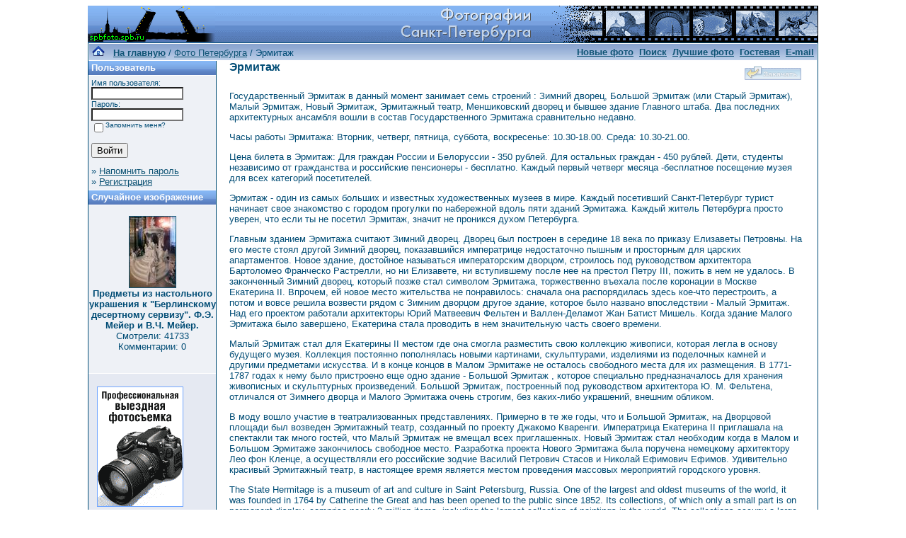

--- FILE ---
content_type: text/html; charset=windows-1251
request_url: http://www.spbfoto.spb.ru/foto/categories.php?cat_id=32&sessionid=5866guhe6uv86ptgrvel5lqdh5&page=17
body_size: 8178
content:
<title>Эрмитаж. Фото Петербурга. </title>
<!DOCTYPE HTML PUBLIC "-//W3C//DTD HTML 4.01 Transitional//EN">


<html dir="ltr">
<head>
<title>Петербург фото. Банк фотографий Санкт-Петербурга</title>
<meta name="description" content="Фото Петербурга - систематизированный каталог фотографий Санкт-Петербурга и фото его окрестностей: достопримечательности, дворы, события и мероприятия, жанровые фотографии.
Исторические места Петербурга представлены большим количеством интересных фотографий и фотоальбомами: Петропавловская крепость, Эрмитаж, Исаакиевский собор, Юсуповский дворец, Спас-на-Крови, Летний сад, Петергоф, Пушкин, Павловск, памятники и скульптуры и т.д. Фотографии имеют описания и исторические справки. Особый интерес представляют фото категории Питерский жанр, а именно фотоальбом Дворы Петербурга.
Галерея фото питерских дворов. Картинки и открытки СПб. Карта Санкт-Петербурга. Фотосайт и коллекция картинок Петербурга. Скачать красивые фотки города Питер и домов.">
<meta name="keywords" content="фотографии Петербург фото фотогалерея виды Санкт-Петербург Питер фотки сайт фотосайт домов города скачать красивые галерея открытки картинки карта Петербург СПб Ленинград Петропавловка ограда решетка Нева Исаакиевский собор Медный всадник Эрмитаж">
<meta http-equiv="content-type" content="text/html; charset=windows-1251" />
<link rel="stylesheet" href="./templates/blue/style.css" />
</head>
<body bgcolor="#FFFFFF" text="#0F5475" link="#0F5475" vlink="#0F5475" alink="#0F5475">


<table width="1000" border="0" cellspacing="0" cellpadding="0" align="center" background="./templates/blue/images/logo.gif">
  <tr> 
    <td width="1000" height="52"> 
            <table cellpadding="0" cellspacing="0" width="180" height="50" background="./templates/blue/images/logo2.gif" width"180" height="50">
                <tr>
                    <td width="199" align="center">
                        <a href="../../../index.htm">
                        <img border="0" src="./templates/blue/images/spacer.gif" width="178" height="48" alt="Фото Петербурга. На главную страницу"></a></td>
                </tr>
            </table>
    </td>
  </tr>
  <tr> 
    <td class="bordercolor" width="800"> 
      <table width="1000" border="0" cellspacing="1" cellpadding="0">
        <tr> 
          <td class="tablebgcolor"> 
            <table width="738" border="0" cellspacing="1" cellpadding="0">
              <tr> 
                <td height="23"> 
                  <table width="1028" border="0" cellspacing="0" cellpadding="0" background="./templates/blue/images/navbar.gif" height="23">
                    <tr> 
                      <td><img src="./templates/blue/images/spacer.gif" width="4" height="4" alt="" /><span class="clickstream"><a href="./index.php?sessionid=5866guhe6uv86ptgrvel5lqdh5" class="clickstream"><img src="http://spbfoto.spb.ru/foto/home.png" border="0"></a>&nbsp;&nbsp;&nbsp;<a href="./index.php?sessionid=5866guhe6uv86ptgrvel5lqdh5" class="clickstream"><b>На главную</b></a>&nbsp;/&nbsp;<a href="./categories.php?cat_id=1&amp;sessionid=5866guhe6uv86ptgrvel5lqdh5" class="clickstream">Фото Петербурга</a>&nbsp;/&nbsp;Эрмитаж</span></td>
                      <td align="right">
						<a href="./search.php?search_new_images=1&amp;sessionid=5866guhe6uv86ptgrvel5lqdh5"><b>Новые фото</b></a>&nbsp;
						<a href="./search.php?sessionid=5866guhe6uv86ptgrvel5lqdh5"><b>Поиск</a>&nbsp;
                        <a href="./top.php?sessionid=5866guhe6uv86ptgrvel5lqdh5"><b>Лучшие фото</b></a> 
                        &nbsp;<a href="../gess/">Гостевая</a>&nbsp;&nbsp;<a href="mailto:taruba@yandex.ru">E-mail</a>&nbsp;</b>
					  </td>
                    </tr>
                  </table>
                </td>
              </tr>
            </table>
            <table width="901" border="0" cellspacing="0" cellpadding="0">
              <tr> 
                <td width="180" class="row2" valign="top"> 
                  <table width="180" border="0" cellspacing="0" cellpadding="0">
                    <tr> 
                      <td class="head2" height="20" background="./templates/blue/images/cat.gif"><img src="./templates/blue/images/spacer.gif" alt="" width="4" height="4" />Пользователь</td>
                    </tr>
                    <tr> 
                      <td class="tablebgcolor"><img src="./templates/blue/images/spacer.gif" alt="" width="1" height="1" /></td>
                    </tr>
                    <tr> 
                      <td align="center" class="row1"><table width="100%" border="0" cellpadding="4" cellspacing="0">
  <tr> 
    <td valign="top" align="left"> 
      <form action="./login.php?sessionid=5866guhe6uv86ptgrvel5lqdh5" method="post">
        Имя пользователя:<br />
        <input type="text" size="10" name="user_name" class="logininput" />
        <br />
        Пароль:<br />
        <input type="password" size="10" name="user_password" class="logininput" />
        <br />
        <table border="0" cellspacing="0" cellpadding="0">
          <tr valign="top"> 
            <td><input type="checkbox" name="auto_login" value="1" /></td>
            <td><span class="smalltext">Запомнить меня?</span></td>
          </tr>
        </table>
        <br />
		<input type="submit" value="Войти" />
      </form>
      » <a href="./member.php?action=lostpassword&amp;sessionid=5866guhe6uv86ptgrvel5lqdh5">Напомнить пароль</a><br />
	  » <a href="./register.php?sessionid=5866guhe6uv86ptgrvel5lqdh5">Регистрация</a></td>
  </tr>
</table>
</td>
                    </tr>
                    <tr> 
                      <td class="tablebgcolor"><img src="./templates/blue/images/spacer.gif" alt="" width="1" height="1" /></td>
                    </tr>
                  </table>
				                    <table width="180" border="0" cellspacing="0" cellpadding="0">
                    <tr> 
                      <td class="head2" height="20" background="./templates/blue/images/cat.gif"> <img src="../../default/./templates/blue/images/spacer.gif" alt="" width="4" height="4" />Случайное изображение</td>
                    </tr>
                    <tr> 
                      <td class="tablebgcolor"><img src="../../default/./templates/blue/images/spacer.gif" alt="" width="1" height="1" /></td>
                    </tr>
                    <tr> 
                      <td align="center" class="row1">
					    <br />
                        <a href="./details.php?image_id=1479&amp;sessionid=5866guhe6uv86ptgrvel5lqdh5"><img src="./data/thumbnails/32/DSC_3783.jpg" border="1" width="65" height="100" alt="Предметы из настольного украшения к "Берлинскому десертному сервизу". Ф.Э. Мейер и В.Ч. Мейер." /></a><br /><b>Предметы из настольного украшения к "Берлинскому десертному сервизу". Ф.Э. Мейер и В.Ч. Мейер.</b><br />
<a>Смотрели: 41733<br />
Комментарии: 0<br />						<br />
                        <br />
                      </td>
                    </tr>
                    <tr> 
                      <td class="tablebgcolor"><img src="../../default/./templates/blue/images/spacer.gif" alt="" width="1" height="1" /></td>
                    </tr>
                  </table>
				  
<!-- Яндекс.Директ -->
<div id="yandex_ad"></div>
<script type="text/javascript">
(function(w, d, n, s, t) {
w[n] = w[n] || [];
w[n].push(function() {
Ya.Direct.insertInto(36882, "yandex_ad", {
site_charset: "windows-1251",
ad_format: "direct",
font_size: 0.9,
type: "vertical",
limit: 4,
title_font_size: 1,
site_bg_color: "FFFFFF",
header_bg_color: "6699CC",
title_color: "006699",
url_color: "006699",
text_color: "000000",
hover_color: "6699CC",
favicon: true
});
});
t = d.documentElement.firstChild;
s = d.createElement("script");
s.type = "text/javascript";
s.src = "http://an.yandex.ru/system/context.js";
s.setAttribute("async", "true");
t.insertBefore(s, t.firstChild);
})(window, document, "yandex_context_callbacks");
</script>
<br />
                     <table>  
                       <td align="center" valign="center" width="140" height="170" class="row2"> 
<noindex><nofollow><a href="https://fotaru.ru"><img src="https://spbfoto.spb.ru/foto/templates/blue/fotograf.gif" 
title="Профессиональная выездная техническая и предметная фотосъемка" 
alt="Профессиональная выездная техническая и предметная фотосъемка"></a></noindex></nofollow>
                     </table> 


				</td>
                <td width="1" class="bordercolor" valign="top"><img src="./templates/blue/images/spacer.gif" alt="" width="1" height="1" /></td>
                <td width="18" valign="top"><img src="./templates/blue/images/spacer.gif" alt="" width="18" height="18" /></td>
                <td width="710" valign="top">
                  <table width="100%" border="0" cellspacing="0" cellpadding="0">
                    <tr>
                      <td><b class="title"><h1>Эрмитаж</h1></b></td>
                      <td align="right" valign="bottom"><img src="./templates/blue/images/upload_off.gif" border="0" alt="" /></td>
                    </tr>
                  </table>
                  <p>Государственный Эрмитаж в данный момент занимает семь строений : Зимний дворец,  Большой Эрмитаж (или Старый Эрмитаж), Малый Эрмитаж, Новый Эрмитаж, Эрмитажный театр, Меншиковский дворец и бывшее здание Главного штаба. Два последних архитектурных ансамбля вошли в состав Государственного Эрмитажа сравнительно недавно.
</p>
<p>
Часы работы Эрмитажа: Вторник, четверг, пятница, суббота, воскресенье:
10.30-18.00.
Среда:  10.30-21.00. 
</p>
<p>
Цена билета в Эрмитаж:
Для граждан России и Белоруссии - 350 рублей.
Для остальных граждан - 450 рублей.
Дети, студенты независимо от гражданства и российские пенсионеры - бесплатно.
Каждый первый четверг месяца -бесплатное посещение музея для всех категорий посетителей.
</p>
<p>
 Эрмитаж - один из самых больших и известных художественных музеев в мире. Каждый посетивший Санкт-Петербург турист начинает свое знакомство с городом прогулки по набережной вдоль пяти зданий Эрмитажа. Каждый житель Петербурга просто уверен, что если ты не посетил Эрмитаж, значит не проникся духом Петербурга.
</p>
<p>
Главным зданием Эрмитажа считают Зимний дворец. Дворец был построен в середине 18 века по приказу Елизаветы Петровны. На его месте стоял другой Зимний дворец, показавшийся императрице недостаточно пышным и просторным для царских апартаментов. Новое здание, достойное называться императорским дворцом, строилось под руководством архитектора Бартоломео Франческо Растрелли, но ни Елизавете, ни вступившему после нее на престол Петру III, пожить в нем не удалось. В законченный Зимний дворец, который позже стал символом Эрмитажа, торжественно въехала после коронации в Москве Екатерина II. Впрочем, ей новое место жительства не понравилось: сначала она распорядилась здесь кое-что перестроить, а потом и вовсе решила возвести рядом с Зимним дворцом другое здание, которое было названо впоследствии - Малый Эрмитаж. Над его проектом работали архитекторы Юрий Матвеевич Фельтен и Валлен-Деламот Жан Батист Мишель. Когда здание Малого Эрмитажа было завершено, Екатерина стала проводить в нем значительную часть своего времени.
</p>
<p>
Малый Эрмитаж стал для Екатерины II местом где она смогла разместить свою коллекцию живописи, которая легла в основу будущего музея. Коллекция постоянно пополнялась новыми картинами, скульптурами, изделиями из поделочных камней и другими предметами искусства. И в конце концов в Малом Эрмитаже не осталось свободного места для их размещения. В 1771-1787 годах к нему было пристроено еще одно здание - Большой Эрмитаж , которое специально предназначалось для хранения живописных и скульптурных произведений. Большой Эрмитаж, построенный под руководством архитектора Ю. М. Фельтена, отличался от Зимнего дворца и Малого Эрмитажа очень строгим, без каких-либо украшений, внешним обликом.
</p>
<p>
В моду вошло участие в театрализованных представлениях. Примерно в те же годы, что и Большой Эрмитаж, на Дворцовой площади был возведен Эрмитажный театр, созданный по проекту Джакомо Кваренги.  Императрица Екатерина II приглашала на спектакли так много гостей, что Малый Эрмитаж не вмещал всех приглашенных.  Новый Эрмитаж стал необходим когда в Малом и Большом Эрмитаже закончилось свободное место. Разработка проекта  Нового Эрмитажа была поручена немецкому архитектору Лео фон Кленце, а осуществляли его российские зодчие Василий Петрович Стасов  и Николай Ефимович Ефимов. Удивительно красивый Эрмитажный театр, в настоящее время является местом проведения массовых мероприятий городского уровня.
</p>
<p>
The State Hermitage is a museum of art and culture in Saint Petersburg, Russia. One of the largest and oldest museums of the world, it was founded in 1764 by Catherine the Great and has been opened to the public since 1852. Its collections, of which only a small part is on permanent display, comprise nearly 3 million items, including the largest collection of paintings in the world. The collections occupy a large complex of six historic buildings along Palace Embankment, including the Winter Palace, a former residence of Russian emperors. Apart from them, the Menshikov Palace, Museum of Porcelain, Storage Facility at Staraya Derevnya and the eastern wing of the General Staff Building are also part of the museum. The museum has several exhibition centers abroad. The Hermitage is a federal state property. <br> (Просмотров папки 299457) 
                  <hr size="1" />
                   
                  <table width="810" border="0" cellspacing="0" cellpadding="1">
                    <tr> 
                      <td class="head1"> 
                        <table width="100%" border="0" cellspacing="0" cellpadding="3">
                          <tr> 
                            <td class="head1" valign="top" background="./templates/blue/images/cat.gif">Подкатегории</td>
                          </tr>
                          <tr> 
                            <td class="row2" valign="top">
<table width="100%" border="0" cellpadding="0" cellspacing="0">
<tr>
<td valign="top" width="50%" class="catbgcolor">
<table border="0" cellpadding="3" cellspacing="1">
<tr>
<td valign="top">
<table border="0" cellspacing="0" cellpadding="0">
  <tr> 
    <td valign="top">
	  <img src="./templates/blue/images/folder.gif" width="20" height="13" alt="" /> 
      <!--   -->
    </td>
    <td>
	  <a href="./categories.php?cat_id=40&amp;sessionid=5866guhe6uv86ptgrvel5lqdh5" class="maincat">Рыцарский зал Эрмитажа</a>&nbsp;(43) 
      	</td>
  </tr>
</table>
<span class="smalltext"></span><br /></td>
</tr>
<tr>
<td valign="top">
<table border="0" cellspacing="0" cellpadding="0">
  <tr> 
    <td valign="top">
	  <img src="./templates/blue/images/folder.gif" width="20" height="13" alt="" /> 
      <!--   -->
    </td>
    <td>
	  <a href="./categories.php?cat_id=41&amp;sessionid=5866guhe6uv86ptgrvel5lqdh5" class="maincat">Египетский зал Эрмитажа</a>&nbsp;(47) 
      	</td>
  </tr>
</table>
<span class="smalltext"></span><br /></td>
</tr>
<tr>
<td valign="top">
<table border="0" cellspacing="0" cellpadding="0">
  <tr> 
    <td valign="top">
	  <img src="./templates/blue/images/folder.gif" width="20" height="13" alt="" /> 
      <!--   -->
    </td>
    <td>
	  <a href="./categories.php?cat_id=42&amp;sessionid=5866guhe6uv86ptgrvel5lqdh5" class="maincat">Греческий зал Эрмитажа</a>&nbsp;(15) 
      	</td>
  </tr>
</table>
</td>
</tr>
</table></td>
<td valign="top" width="50%" class="catbgcolor">
<table border="0" cellpadding="3" cellspacing="1">
<tr>
<td valign="top">
<table border="0" cellspacing="0" cellpadding="0">
  <tr> 
    <td valign="top">
	  <img src="./templates/blue/images/folder.gif" width="20" height="13" alt="" /> 
      <!--   -->
    </td>
    <td>
	  <a href="./categories.php?cat_id=43&amp;sessionid=5866guhe6uv86ptgrvel5lqdh5" class="maincat">Зал Кановы. Эрмитаж</a>&nbsp;(25) 
      	</td>
  </tr>
</table>
</td>
</tr>
<tr>
<td valign="top">
<table border="0" cellspacing="0" cellpadding="0">
  <tr> 
    <td valign="top">
	  <img src="./templates/blue/images/folder.gif" width="20" height="13" alt="" /> 
      <!--   -->
    </td>
    <td>
	  <a href="./categories.php?cat_id=45&amp;sessionid=5866guhe6uv86ptgrvel5lqdh5" class="maincat">Площадка Парадной лестницы Эрмитажа</a>&nbsp;(23) 
      	</td>
  </tr>
</table>
</td>
</tr>
<tr>
<td valign="top">
<table border="0" cellspacing="0" cellpadding="0">
  <tr> 
    <td valign="top">
	  <img src="./templates/blue/images/folder.gif" width="20" height="13" alt="" /> 
      <!--   -->
    </td>
    <td>
	  <a href="./categories.php?cat_id=46&amp;sessionid=5866guhe6uv86ptgrvel5lqdh5" class="maincat">Интерьеры Эрмитажа и Зимнего дворца</a>&nbsp;(42) 
      	</td>
  </tr>
</table>
<span class="smalltext"></span><br /></td>
</tr>
</table>
</td>
</tr>
</table>
</td>
                          </tr>
                        </table>
                      </td>
                    </tr>
                  </table>
                  <br />
				  				  <br />
				  Найдено: 237 изображений на 20 страницах. Показано: изобажение 193 до 204.				  <br />
				  <br />
                   
                  				  <table width="810" border="0" cellspacing="0" cellpadding="0">
                    <tr> 
                      <td class="head1"><table width="100%" border="0" cellpadding="3" cellspacing="1">
<tr class="imagerow1">
<td width="25%" valign="top">
<!-- you wish detail page in a small javascript open window, use <a href="./details.php?image_id=668&amp;sessionid=5866guhe6uv86ptgrvel5lqdh5" onclick="opendetailwindow()" target="detailwindow"><img src="./data/thumbnails/32/lestnitsa.jpg" border="1" width="100" height="66" alt="Парадная лестница Эрмитажа" /></a> -->
<a href="./details.php?image_id=668&amp;sessionid=5866guhe6uv86ptgrvel5lqdh5"><img src="./data/thumbnails/32/lestnitsa.jpg" border="1" width="100" height="66" alt="Парадная лестница Эрмитажа" /></a><br />
<b>Парадная лестница Эрмитажа</b>  
<br />
<a href="./categories.php?cat_id=32&amp;sessionid=5866guhe6uv86ptgrvel5lqdh5">Эрмитаж</a><br />
<a>Смотрели:54840 Комменты:2<br />
<img src="./templates/blue/images/lightbox_off.gif" border="0" alt="" />
</td>
<td width="25%" valign="top">
<!-- you wish detail page in a small javascript open window, use <a href="./details.php?image_id=664&amp;sessionid=5866guhe6uv86ptgrvel5lqdh5" onclick="opendetailwindow()" target="detailwindow"><img src="./data/thumbnails/32/erotluk.jpg" border="1" width="65" height="100" alt="Эрот, натягивающий лук" /></a> -->
<a href="./details.php?image_id=664&amp;sessionid=5866guhe6uv86ptgrvel5lqdh5"><img src="./data/thumbnails/32/erotluk.jpg" border="1" width="65" height="100" alt="Эрот, натягивающий лук" /></a><br />
<b>Эрот, натягивающий лук</b>  
<br />
<a href="./categories.php?cat_id=32&amp;sessionid=5866guhe6uv86ptgrvel5lqdh5">Эрмитаж</a><br />
<a>Смотрели:59380 Комменты:0<br />
<img src="./templates/blue/images/lightbox_off.gif" border="0" alt="" />
</td>
<td width="25%" valign="top">
<!-- you wish detail page in a small javascript open window, use <a href="./details.php?image_id=665&amp;sessionid=5866guhe6uv86ptgrvel5lqdh5" onclick="opendetailwindow()" target="detailwindow"><img src="./data/thumbnails/32/gerakl2.jpg" border="1" width="66" height="100" alt="Геракл. Статуя. Эрмитаж." /></a> -->
<a href="./details.php?image_id=665&amp;sessionid=5866guhe6uv86ptgrvel5lqdh5"><img src="./data/thumbnails/32/gerakl2.jpg" border="1" width="66" height="100" alt="Геракл. Статуя. Эрмитаж." /></a><br />
<b>Геракл. Статуя. Эрмитаж.</b>  
<br />
<a href="./categories.php?cat_id=32&amp;sessionid=5866guhe6uv86ptgrvel5lqdh5">Эрмитаж</a><br />
<a>Смотрели:111813 Комменты:1<br />
<img src="./templates/blue/images/lightbox_off.gif" border="0" alt="" />
</td>
<td width="25%" valign="top">
<!-- you wish detail page in a small javascript open window, use <a href="./details.php?image_id=666&amp;sessionid=5866guhe6uv86ptgrvel5lqdh5" onclick="opendetailwindow()" target="detailwindow"><img src="./data/thumbnails/32/gerakl_boy.jpg" border="1" width="70" height="100" alt="Геракл-мальчик. Статуя. Эрмитаж. Зал Геракла" /></a> -->
<a href="./details.php?image_id=666&amp;sessionid=5866guhe6uv86ptgrvel5lqdh5"><img src="./data/thumbnails/32/gerakl_boy.jpg" border="1" width="70" height="100" alt="Геракл-мальчик. Статуя. Эрмитаж. Зал Геракла" /></a><br />
<b>Геракл-мальчик. Статуя. Эрмитаж. Зал Геракла</b>  
<br />
<a href="./categories.php?cat_id=32&amp;sessionid=5866guhe6uv86ptgrvel5lqdh5">Эрмитаж</a><br />
<a>Смотрели:61921 Комменты:1<br />
<img src="./templates/blue/images/lightbox_off.gif" border="0" alt="" />
</td>
</tr>
<tr class="imagerow2">
<td width="25%" valign="top">
<!-- you wish detail page in a small javascript open window, use <a href="./details.php?image_id=667&amp;sessionid=5866guhe6uv86ptgrvel5lqdh5" onclick="opendetailwindow()" target="detailwindow"><img src="./data/thumbnails/32/vaza.jpg" border="1" width="100" height="68" alt="Царица ваз. Эрмитаж" /></a> -->
<a href="./details.php?image_id=667&amp;sessionid=5866guhe6uv86ptgrvel5lqdh5"><img src="./data/thumbnails/32/vaza.jpg" border="1" width="100" height="68" alt="Царица ваз. Эрмитаж" /></a><br />
<b>Царица ваз. Эрмитаж</b>  
<br />
<a href="./categories.php?cat_id=32&amp;sessionid=5866guhe6uv86ptgrvel5lqdh5">Эрмитаж</a><br />
<a>Смотрели:97523 Комменты:4<br />
<img src="./templates/blue/images/lightbox_off.gif" border="0" alt="" />
</td>
<td width="25%" valign="top">
<!-- you wish detail page in a small javascript open window, use <a href="./details.php?image_id=662&amp;sessionid=5866guhe6uv86ptgrvel5lqdh5" onclick="opendetailwindow()" target="detailwindow"><img src="./data/thumbnails/32/zalgerakla.jpg" border="1" width="100" height="69" alt="Зал Геракла в Эрмитаже" /></a> -->
<a href="./details.php?image_id=662&amp;sessionid=5866guhe6uv86ptgrvel5lqdh5"><img src="./data/thumbnails/32/zalgerakla.jpg" border="1" width="100" height="69" alt="Зал Геракла в Эрмитаже" /></a><br />
<b>Зал Геракла в Эрмитаже</b>  
<br />
<a href="./categories.php?cat_id=32&amp;sessionid=5866guhe6uv86ptgrvel5lqdh5">Эрмитаж</a><br />
<a>Смотрели:57891 Комменты:2<br />
<img src="./templates/blue/images/lightbox_off.gif" border="0" alt="" />
</td>
<td width="25%" valign="top">
<!-- you wish detail page in a small javascript open window, use <a href="./details.php?image_id=663&amp;sessionid=5866guhe6uv86ptgrvel5lqdh5" onclick="opendetailwindow()" target="detailwindow"><img src="./data/thumbnails/32/gerakl.jpg" border="1" width="65" height="100" alt="Отдыхающий Геракл. Скульптура. Эрмитаж. Зал Геракла." /></a> -->
<a href="./details.php?image_id=663&amp;sessionid=5866guhe6uv86ptgrvel5lqdh5"><img src="./data/thumbnails/32/gerakl.jpg" border="1" width="65" height="100" alt="Отдыхающий Геракл. Скульптура. Эрмитаж. Зал Геракла." /></a><br />
<b>Отдыхающий Геракл. Скульптура. Эрмитаж. Зал Геракла.</b>  
<br />
<a href="./categories.php?cat_id=32&amp;sessionid=5866guhe6uv86ptgrvel5lqdh5">Эрмитаж</a><br />
<a>Смотрели:69747 Комменты:10<br />
<img src="./templates/blue/images/lightbox_off.gif" border="0" alt="" />
</td>
<td width="25%" valign="top">
<!-- you wish detail page in a small javascript open window, use <a href="./details.php?image_id=659&amp;sessionid=5866guhe6uv86ptgrvel5lqdh5" onclick="opendetailwindow()" target="detailwindow"><img src="./data/thumbnails/32/zalafiny.jpg" border="1" width="100" height="62" alt="Зал Афины в Эрмитаже" /></a> -->
<a href="./details.php?image_id=659&amp;sessionid=5866guhe6uv86ptgrvel5lqdh5"><img src="./data/thumbnails/32/zalafiny.jpg" border="1" width="100" height="62" alt="Зал Афины в Эрмитаже" /></a><br />
<b>Зал Афины в Эрмитаже</b>  
<br />
<a href="./categories.php?cat_id=32&amp;sessionid=5866guhe6uv86ptgrvel5lqdh5">Эрмитаж</a><br />
<a>Смотрели:49147 Комменты:2<br />
<img src="./templates/blue/images/lightbox_off.gif" border="0" alt="" />
</td>
</tr>
<tr class="imagerow1">
<td width="25%" valign="top">
<!-- you wish detail page in a small javascript open window, use <a href="./details.php?image_id=660&amp;sessionid=5866guhe6uv86ptgrvel5lqdh5" onclick="opendetailwindow()" target="detailwindow"><img src="./data/thumbnails/32/afina2.jpg" border="1" width="56" height="100" alt="Афина. Статуя. Эрмитаж. Зал Афины." /></a> -->
<a href="./details.php?image_id=660&amp;sessionid=5866guhe6uv86ptgrvel5lqdh5"><img src="./data/thumbnails/32/afina2.jpg" border="1" width="56" height="100" alt="Афина. Статуя. Эрмитаж. Зал Афины." /></a><br />
<b>Афина. Статуя. Эрмитаж. Зал Афины.</b>  
<br />
<a href="./categories.php?cat_id=32&amp;sessionid=5866guhe6uv86ptgrvel5lqdh5">Эрмитаж</a><br />
<a>Смотрели:54452 Комменты:0<br />
<img src="./templates/blue/images/lightbox_off.gif" border="0" alt="" />
</td>
<td width="25%" valign="top">
<!-- you wish detail page in a small javascript open window, use <a href="./details.php?image_id=661&amp;sessionid=5866guhe6uv86ptgrvel5lqdh5" onclick="opendetailwindow()" target="detailwindow"><img src="./data/thumbnails/32/leda.jpg" border="1" width="56" height="100" alt="Леда с лебедем" /></a> -->
<a href="./details.php?image_id=661&amp;sessionid=5866guhe6uv86ptgrvel5lqdh5"><img src="./data/thumbnails/32/leda.jpg" border="1" width="56" height="100" alt="Леда с лебедем" /></a><br />
<b>Леда с лебедем</b>  
<br />
<a href="./categories.php?cat_id=32&amp;sessionid=5866guhe6uv86ptgrvel5lqdh5">Эрмитаж</a><br />
<a>Смотрели:46133 Комменты:0<br />
<img src="./templates/blue/images/lightbox_off.gif" border="0" alt="" />
</td>
<td width="25%" valign="top">
<!-- you wish detail page in a small javascript open window, use <a href="./details.php?image_id=656&amp;sessionid=5866guhe6uv86ptgrvel5lqdh5" onclick="opendetailwindow()" target="detailwindow"><img src="./data/thumbnails/32/satir.jpg" border="1" width="68" height="100" alt="Отдыхающий сатир. Скульптура. Эрмитаж." /></a> -->
<a href="./details.php?image_id=656&amp;sessionid=5866guhe6uv86ptgrvel5lqdh5"><img src="./data/thumbnails/32/satir.jpg" border="1" width="68" height="100" alt="Отдыхающий сатир. Скульптура. Эрмитаж." /></a><br />
<b>Отдыхающий сатир. Скульптура. Эрмитаж.</b>  
<br />
<a href="./categories.php?cat_id=32&amp;sessionid=5866guhe6uv86ptgrvel5lqdh5">Эрмитаж</a><br />
<a>Смотрели:47850 Комменты:0<br />
<img src="./templates/blue/images/lightbox_off.gif" border="0" alt="" />
</td>
<td width="25%" valign="top">
<!-- you wish detail page in a small javascript open window, use <a href="./details.php?image_id=657&amp;sessionid=5866guhe6uv86ptgrvel5lqdh5" onclick="opendetailwindow()" target="detailwindow"><img src="./data/thumbnails/32/afina.jpg" border="1" width="66" height="100" alt="Афина" /></a> -->
<a href="./details.php?image_id=657&amp;sessionid=5866guhe6uv86ptgrvel5lqdh5"><img src="./data/thumbnails/32/afina.jpg" border="1" width="66" height="100" alt="Афина" /></a><br />
<b>Афина</b>  
<br />
<a href="./categories.php?cat_id=32&amp;sessionid=5866guhe6uv86ptgrvel5lqdh5">Эрмитаж</a><br />
<a>Смотрели:44421 Комменты:0<br />
<img src="./templates/blue/images/lightbox_off.gif" border="0" alt="" />
</td>
</tr>
</table>
</td>
                    </tr>
                  </table>
				                    <br />
				  <a href="categories.php?cat_id=32&amp;sessionid=5866guhe6uv86ptgrvel5lqdh5&amp;page=1" class="paging">&laquo; Первая страница</a>&nbsp;&nbsp;<a href="categories.php?cat_id=32&amp;sessionid=5866guhe6uv86ptgrvel5lqdh5&amp;page=16" class="paging">&laquo;</a>&nbsp;&nbsp;<a href="categories.php?cat_id=32&amp;sessionid=5866guhe6uv86ptgrvel5lqdh5&amp;page=7" class="paging">7</a>&nbsp;&nbsp;<a href="categories.php?cat_id=32&amp;sessionid=5866guhe6uv86ptgrvel5lqdh5&amp;page=8" class="paging">8</a>&nbsp;&nbsp;<a href="categories.php?cat_id=32&amp;sessionid=5866guhe6uv86ptgrvel5lqdh5&amp;page=9" class="paging">9</a>&nbsp;&nbsp;<a href="categories.php?cat_id=32&amp;sessionid=5866guhe6uv86ptgrvel5lqdh5&amp;page=10" class="paging">10</a>&nbsp;&nbsp;<a href="categories.php?cat_id=32&amp;sessionid=5866guhe6uv86ptgrvel5lqdh5&amp;page=11" class="paging">11</a>&nbsp;&nbsp;<a href="categories.php?cat_id=32&amp;sessionid=5866guhe6uv86ptgrvel5lqdh5&amp;page=12" class="paging">12</a>&nbsp;&nbsp;<a href="categories.php?cat_id=32&amp;sessionid=5866guhe6uv86ptgrvel5lqdh5&amp;page=13" class="paging">13</a>&nbsp;&nbsp;<a href="categories.php?cat_id=32&amp;sessionid=5866guhe6uv86ptgrvel5lqdh5&amp;page=14" class="paging">14</a>&nbsp;&nbsp;<a href="categories.php?cat_id=32&amp;sessionid=5866guhe6uv86ptgrvel5lqdh5&amp;page=15" class="paging">15</a>&nbsp;&nbsp;<a href="categories.php?cat_id=32&amp;sessionid=5866guhe6uv86ptgrvel5lqdh5&amp;page=16" class="paging">16</a>&nbsp;&nbsp;<b class="pagingon">17</b>&nbsp;&nbsp;<a href="categories.php?cat_id=32&amp;sessionid=5866guhe6uv86ptgrvel5lqdh5&amp;page=18" class="paging">18</a>&nbsp;&nbsp;<a href="categories.php?cat_id=32&amp;sessionid=5866guhe6uv86ptgrvel5lqdh5&amp;page=19" class="paging">19</a>&nbsp;&nbsp;<a href="categories.php?cat_id=32&amp;sessionid=5866guhe6uv86ptgrvel5lqdh5&amp;page=20" class="paging">20</a>&nbsp;&nbsp;<a href="categories.php?cat_id=32&amp;sessionid=5866guhe6uv86ptgrvel5lqdh5&amp;page=18" class="paging">&raquo;</a>&nbsp;&nbsp;<a href="categories.php?cat_id=32&amp;sessionid=5866guhe6uv86ptgrvel5lqdh5&amp;page=20" class="paging">Последняя страница &raquo;</a>				  <br />
				  <br />
                  <table width="100%" border="0" cellspacing="0" cellpadding="0">
                    <tr> 
                      <td><form method="post" name="jumpbox" action="./categories.php?sessionid=5866guhe6uv86ptgrvel5lqdh5">
  <table border="0" cellspacing="0" cellpadding="0">
    <tr> 
      <td valign="bottom">
<select name="cat_id" onchange="if (this.options[this.selectedIndex].value != 0){ forms['jumpbox'].submit() }" class="categoryselect">
<option value="0">Выберите категорию</option>
<option value="0">-------------------------------</option>
<option value="1" class="dropdownmarker">Фото Петербурга</option>
<option value="3">-- Петропавловская крепость</option>
<option value="2">-- Исаакиевский собор</option>
<option value="32" selected="selected">-- Эрмитаж</option>
<option value="40">---- Рыцарский зал Эрмитажа</option>
<option value="41">---- Египетский зал Эрмитажа</option>
<option value="42">---- Греческий зал Эрмитажа</option>
<option value="43">---- Зал Кановы. Эрмитаж</option>
<option value="45">---- Площадка Парадной лестницы Эрмитажа</option>
<option value="46">---- Интерьеры Эрмитажа и Зимнего дворца</option>
<option value="19">-- Юсуповский дворец</option>
<option value="27">-- Спас-на-Крови</option>
<option value="39">-- Русский музей</option>
<option value="33">-- Летний&nbsp;сад</option>
<option value="13">-- Петергоф (Петродворец)</option>
<option value="28">-- Царское село&nbsp;(Пушкин)</option>
<option value="29">-- Павловск</option>
<option value="4">-- Памятники Санкт-Петербурга</option>
<option value="15">---- Медный всадник</option>
<option value="12">-- Решетки и ограды</option>
<option value="5" class="dropdownmarker">События, мероприятия</option>
<option value="9">-- Карнавалы</option>
<option value="7">-- Песчаный фестиваль</option>
<option value="8">-- Ледовый фестиваль</option>
<option value="35" class="dropdownmarker">3D сферические панорамы Петербурга</option>
<option value="6" class="dropdownmarker">Питерский жанр</option>
<option value="11">-- Дворы Петербурга</option>
<option value="10">-- Питерские затылки</option>
<option value="24">-- Фонари&nbsp;Петербурга</option>
<option value="16" class="dropdownmarker">Остальные фото</option>
<option value="17">-- Интересный ракурс</option>
<option value="36">-- Интерьеры</option>
<option value="37">---- Интерьеры простые</option>
<option value="38">---- Панорамные интерьеры</option>
</select>
</td>
      <td valign="top"> 
        <input type="submit" value="Перейти" />
      </td>
    </tr>
  </table>
</form>
</td>
                      <td align="right"><form method="post" action="categories.php?cat_id=32&amp;page=17&amp;sessionid=5866guhe6uv86ptgrvel5lqdh5">
  <table border="0" cellspacing="0" cellpadding="0">
    <tr> 
      <td>Изображений на страницу:&nbsp;</td>
      <td>
<select name="setperpage" class="setperpageselect">
<option value="4">4</option>
<option value="8">8</option>
<option value="12" selected="selected">12</option>
<option value="16">16</option>
<option value="20">20</option>
<option value="24">24</option>
<option value="28">28</option>
<option value="32">32</option>
<option value="36">36</option>
<option value="40">40</option>
</select>
<input type="hidden" name="cat_id" value="32" />
</td>
      <td> 
        <input type="submit" value="Перейти" name="submit" />
      </td>
    </tr>
  </table>
</form>
</td>
                    </tr>
                  </table>
                  <p>&nbsp;</p>
				</td>
                <td width="19" valign="top"><img src="./templates/blue/images/spacer.gif" alt="" width="19" height="19" /></td>
              </tr>
            </table>
          </td>
        </tr>
      </table>
    </td>
  </tr>
</table>
<style type="text/css">
<!--
.style1 {
	font-family: Arial, Helvetica, sans-serif;
	font-size: 9px;
}
-->
</style>
<style>
.ssill {
position:absolute;
left:-9999px;
}
</style>
<p></p>
<p align="center">
<table width="1000" border="0" cellpadding="5">
  <tr>
    <th width="250" valign="bottom" scope="col" ><span class="style1">Партнеры сайта:</span></th>
    <th width="460" scope="col"><span class="style1">Copyright &copy; 2002-2026 <a href="mailto:taruba@yandex.ru"><b>Rustam Taychinov</b><a/> <br/>
Powered by FORimages Copyright <br />
&copy; 2002 FORhomepages.de<br />
</a></th>
    <th width="250" valign="bottom" scope="col"><span class="style1">Объявления:</span></th>
  </tr>
  
  <tr>
    <td width="250" valign="top" rowspan="2"><p align="center">
    <script type="text/javascript">
<!--
var _acic=;(function(){var e=document.createElement("script");e.type="text/javascript";e.async=true;e.src="https://www.acint.net/aci.js";var t=document.getElementsByTagName("script")[0];t.parentNode.insertBefore(e,t)})()
//-->
</script>    </td>
    <td width="460"><p align="center"><NOINDEX><nofollow><a href="http://FishingPiter.ru"><img src="banner.gif" alt="Рыбалка в Питере" title="Рыбалка в Питере" border="0" width="460" height="60" /></a></nofollow></NOINDEX></p>    </td>
    <td width="250" valign="top" rowspan="2"><p align="center">
        </td>
  </tr>
  <tr>
    <td><div align="center">
          </div></td>
  </tr>
</table>
<!-- Yandex.Metrika counter -->
<script type="text/javascript">
(function (d, w, c) {
    (w[c] = w[c] || []).push(function() {
        try {
            w.yaCounter25464668 = new Ya.Metrika({id:25464668,
                    clickmap:true,
                    trackLinks:true,
                    accurateTrackBounce:true});
        } catch(e) { }
    });

    var n = d.getElementsByTagName("script")[0],
        s = d.createElement("script"),
        f = function () { n.parentNode.insertBefore(s, n); };
    s.type = "text/javascript";
    s.async = true;
    s.src = (d.location.protocol == "https:" ? "https:" : "http:") + "//mc.yandex.ru/metrika/watch.js";

    if (w.opera == "[object Opera]") {
        d.addEventListener("DOMContentLoaded", f, false);
    } else { f(); }
})(document, window, "yandex_metrika_callbacks");
</script>

<!-- /Yandex.Metrika counter -->


</body>
</html>